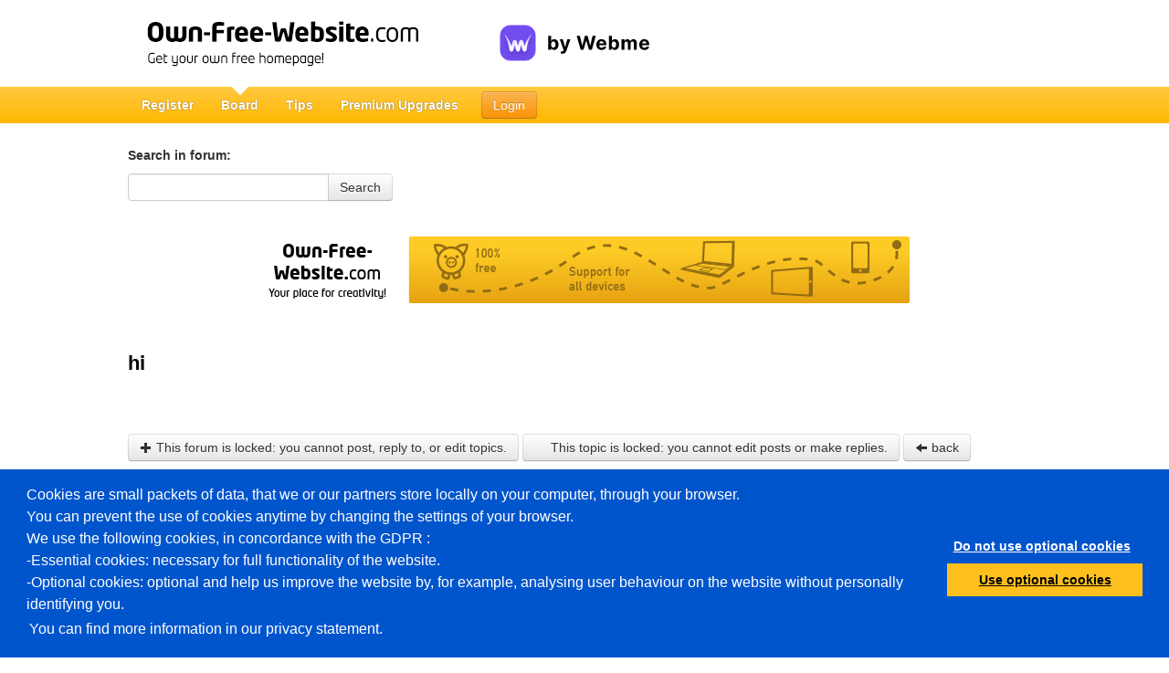

--- FILE ---
content_type: text/html; charset=utf-8
request_url: https://www.own-free-website.com/forum/viewtopic.php?p=123439
body_size: 7973
content:
<!DOCTYPE html>
<html lang="en">
    <head>
        <title>hi - How do you like my page? | Own-Free-Website.com</title>
        <script src="//wtheme.webme.com/js/jquery-3.7.1.min.js"></script>
<script type="text/javascript">jQuery.migrateMute = true; jQuery.migrateTrace = false;</script>
<script src="//wtheme.webme.com/js/jquery-migrate-3.5.2.min.js"></script>

<link href="https://wtheme.webme.com/colourmod/ColourModStyle.css" rel="stylesheet" type="text/css" />
<script src="https://wtheme.webme.com/colourmod/StyleModScript.js" type="text/JavaScript"></script>
<script src="https://wtheme.webme.com/colourmod/ColourModScript4.js" type="text/JavaScript"></script>
 <script>$.uiBackCompat = true;</script><script src="https://wtheme.webme.com/js/jquery-ui-1.14.1.min.js"></script>
<script type="text/javascript" src="https://wtheme.webme.com/js/thickbox_compressed3.js"></script>
<link rel="stylesheet" href="https://theme.webme.com/designs/globals/thickbox.css" type="text/css" media="screen" />
<meta name="robots" content="noindex" />
<script type="text/javascript" src="https://wtheme.webme.com/js/main73.js"></script>
<meta name="description" content="In only 2 minutes to your own free website! 100% for free and over 11 million users! The use is easy as pie and no programming knowledge is needed." />
<meta property="og:image" content="https://wtheme.webme.com/img/openGraph/default.jpg" />
<meta property="og:url" content="https://www.own-free-website.com/forum/viewtopic.php?p=123439" />
<meta name="keywords" content="homepage, for free, free, web page, website, own-free-website, complimentary, own homepage, own website, hompepage for free, website for free, create homepage, create your own homepage" />
<meta name="robots" content="noydir,noodp" />
<script type="text/javascript">

var _gaq = _gaq || [];

function googleAnalyticsInit() {
  _gaq.push(['_setAccount', 'UA-48793753-8']);
  
  _gaq.push (['_gat._anonymizeIp']);
  _gaq.push(['_setDomainName', 'own-free-website.com']);  
  _gaq.push(['_setAllowLinker', true]);  
  _gaq.push(['_trackPageLoadTime']);
  _gaq.push(['_trackPageview']);
  (function() {
    var ga = document.createElement('script'); ga.type = 'text/javascript'; ga.async = true;
    ga.src = ('https:' == document.location.protocol ? 'https://ssl' : 'http://www') + '.google-analytics.com/ga.js';
    var s = document.getElementsByTagName('script')[0]; s.parentNode.insertBefore(ga, s);
  })();
}

function googleTagManagerInit() {
    (function(w,d,s,l,i){w[l]=w[l]||[];w[l].push({'gtm.start':
new Date().getTime(),event:'gtm.js'});var f=d.getElementsByTagName(s)[0],
j=d.createElement(s),dl=l!='dataLayer'?'&l='+l:'';j.async=true;j.src=
'https://www.googletagmanager.com/gtm.js?id='+i+dl;f.parentNode.insertBefore(j,f);
})(window,document,'script','dataLayer','GTM-MRSQ7BB');
}

// cookie consent stuff
if ('accept' === getCookie('cookieConsent')) {
    googleAnalyticsInit();
    googleTagManagerInit();
}

</script>
        <script type="text/javascript">
        var dateTimeOffset = new Date().getTimezoneOffset();
        
        function getElementsByClassNameLocalTimeWrapper() {
            return document.getElementsByClassName("localtime");
        }
        
        (function () {
            var onload = function () {
                var elementArray = new Array();
                
                if (document.getElementsByClassName) {
                    elementArray = getElementsByClassNameLocalTimeWrapper();
                } else {
                    var re = new RegExp('(^| )localtime( |$)');
                    var els = document.getElementsByTagName("*");
                    for (var i=0,j=els.length; i<j; i++) {
                        if (re.test(els[i].className))
                            elementArray.push(els[i]);
                    }
                }
                
                for (var i = 0; i < elementArray.length; i++) {    
                    var timeLocal = new Date(parseInt(elementArray[i].getAttribute("data-timestamp")));
                    var hour = timeLocal.getHours();
                    var ap = "am";
                    if (hour > 11) {
                        ap = "pm";
                    }
                    else if (hour > 12) {
                        hour = hour - 12;
                    }
                    
                    var string = elementArray[i].getAttribute("data-template");
                    string = string.replace("[Y]", timeLocal.getFullYear());
                    string = string.replace("[m]", ('0' + (timeLocal.getMonth() + 1)).slice(-2));
                    string = string.replace("[d]", ('0' + timeLocal.getDate()).slice(-2));
                    string = string.replace("[H]", ('0' + timeLocal.getHours()).slice(-2));
                    string = string.replace("[g]", ('0' + hour).slice(-2));
                    string = string.replace("[i]", ('0' + timeLocal.getMinutes()).slice(-2));
                    string = string.replace("[s]", ('0' + timeLocal.getSeconds()).slice(-2));
                    string = string.replace("[a]", ap);
                    elementArray[i].childNodes[0].nodeValue = string;
                }
            };
            
            if (window.addEventListener)
                window.addEventListener("DOMContentLoaded", onload);
            else if (window.attachEvent)
                window.attachEvent("onload", onload);
        })();
        </script><link rel="stylesheet" href="https://wtheme.webme.com/css/styleForum3.css" />
<link rel="alternate" type="application/rss+xml"  href="https://own-free-website.com/forumRss.php" title="https://own-free-website.com/forum">
<link rel="stylesheet" href="https://wtheme.webme.com/css/bootstrap.min.css" />
<link rel="stylesheet" href="https://wtheme.webme.com/css/bootstrap-responsive.min.css" />
<link rel="stylesheet" href="https://wtheme.webme.com/css/style23.css" />
<link rel="icon" href="https://wtheme.webme.com/img/main/favicon.ico" type="image/x-icon">
<link rel="shortcut icon" type="image/x-icon" href="https://wtheme.webme.com/img/main/favicon.ico" />
<link type="image/x-icon" href="https://wtheme.webme.com/img/main/favicon.ico" />
<link href="https://wtheme.webme.com/img/main/ios_icons/apple-touch-icon.png" rel="apple-touch-icon" />
<link href="https://wtheme.webme.com/img/main/ios_icons/apple-touch-icon-76x76.png" rel="apple-touch-icon" sizes="76x76" />
<link href="https://wtheme.webme.com/img/main/ios_icons/apple-touch-icon-120x120.png" rel="apple-touch-icon" sizes="120x120" />
<link href="https://wtheme.webme.com/img/main/ios_icons/apple-touch-icon-152x152.png" rel="apple-touch-icon" sizes="152x152" />
<meta property="og:title" content="hi - How do you like my page? | Own-Free-Website.com" />

        
        <noscript><style>
            .js {
                display: none !important;
            }
        </style></noscript>
        <script type="text/javascript">
            var progress_image='<img src="//wtheme.webme.com/images/progress.gif" id="progress_src" alt="progress" height="48" width="48" />';
                        var lang_unsavedChanges_OnBeforeUnload = "You haven't saved your latest changes yet. Do you still want to continue without saving?";
        </script>
        <!--[if lte IE 8]><script src="//wtheme.webme.com/js/respond.min.js"></script><![endif]-->
        
    </head>
    <body onload="initOnload(false);">
        
    <div class="container" id="header" >
    	<div>
    		<div class="pull-left" style="white-space: nowrap;">
    			<a class="pull-left" href="/" title="Own-Free-Website.com - Create your own free Website!">
    				<img id="logo" src="https://wtheme.webme.com/img/main/en/logo.png" alt="Own-Free-Website.com - Create your own free Website!" width="367" height="55" />
    			</a>
                <div class="pull-left">
                    <div class="pull-left"> 
                        <a href="https://webme.com/" title="switch to Webme.com"><img style="margin-top: 27px" alt="by Webme" src="https://wtheme.webme.com/img/main/by-Webme.svg"></a> 
                    </div> 
                </div>
    			
    			<div style="float:left">
    			
    			</div>
    		</div>
    	</div>
    </div>
        <div class="navbar navbar-static-top" id="nav">
            <div class="navbar-inner">
                <div class="container">
                    <div id="scrollPositionLowScreenHeight"></div>
                    <a class="btn btn-navbar" data-toggle="collapse" data-target=".nav-collapse">
                        <span class="icon-bar"></span>
                        <span class="icon-bar"></span>
                        <span class="icon-bar"></span>
                    </a>
                    <ul class="nav" id="firstNav">
                        <li><a href="https://account.webme.com/start" title="Register - Webme.com">Register</a></li>
                    </ul>
                                                <a href="//www.own-free-website.com/login.php" class="btn btn-warning login" id="login1" title="Login - own-free-website.com">Login</a>
                    <div class="nav-collapse collapse">
                        <ul class="nav">
                            <li class="active"><a href="//www.own-free-website.com/forum/" title="Board - own-free-website.com">Board</a></li>
                                                        <li><a href="https://www.own-free-website.com/howto/" title="Tips - own-free-website.com">Tips</a></li>
                            <li><a href="/Premium/PackageSelection/" title="Premium Upgrades - own-free-website.com">Premium Upgrades</a></li>
                            
                        </ul>
                                                    <a href="//www.own-free-website.com/login.php" class="btn btn-warning login" id="login2" title="Login - own-free-website.com">Login</a>
                    </div>
                </div>
            </div>
        </div>
        
        <div class="container" id="topContainer">
                
                
                <div id="message" style="padding-top: 15px"></div>
                            
            <div id="unsavedChanges" class="alert alert-block" style="display:none;">
                
                You haven't saved your latest changes yet. Do you still want to continue without saving?
                <br /><br>
                            <a type="button" class="btn btn-danger" onclick="unsavedChangesAction_Discard()">Yes</a>
                            <a type="button" class="btn" onclick="$('#unsavedChanges').hide()">No</a>   
            </div>
                <div id="loading"></div>
                <div id="mainContent" class="minContainerHeight">
                <form action="search.php?mode=results" id="search_form"	method="POST">
	<h5>Search in forum:</h5>
	<div style="position: absolute;">
        <div class="input-append" style="z-index:1000;">
            <label for="search_keywords" class="sr-only">Search in forum</label>
			<input type="text" id="search_keywords" name="search_keywords" value="" style="float: left;" />
            
                        <a type="button" class="btn" onclick="$('#search_form').submit()">Search</a></div>
	</div>
	<br />
	<br />
	<input type="hidden" name="search_author" value="" />
	<input type="hidden" name="search_forum" value="-1" />
	<input type="hidden" name="search_time" value="0" />
	<input type="hidden" name="search_fields" value="all" />
	<input type="hidden" name="search_terms" value="all" />
	<input type="hidden" name="search_cat" value="-1" />
	<input type="hidden" name="sort_by" value="0" />
	<input type="hidden" name="sort_dir" value="DESC" />
	<input type="hidden" name="show_results" value="topics" />
	<input type="hidden" name="return_chars" value="200" />
</form>
<div class="forum_main" style="position:relative;">
<center style="margin-bottom: 30px;"><IFRAME FRAMEBORDER="0" MARGINWIDTH="0" MARGINHEIGHT="0" SCROLLING="NO" WIDTH="728" HEIGHT="90" SRC="//fcdn.webme.com/selfpromotion.php?size=siebenhundertachtundzwanzig"></IFRAME></center><ul class="nav nav-stacked">
  <li>
	<div align="left"><h1 class="h3header"><a title="How do you like my page? - hi" class="maintitle" href="viewtopic.php?t=80835&amp;start=0&amp;postdays=0&amp;postorder=asc&amp;highlight=">hi</a></h1>
	  <span class="gensmall"><strong></strong><br />
	  &nbsp; </span></div>
  </li>
</ul>

<ul class="nav nav-stacked">
  <li>
	<div align="left">
        <div class="nav">
            <a title="This forum is locked: you cannot post, reply to, or edit topics." href="posting.php?mode=newtopic&amp;f=30" class="btn"><i class="icon-plus"></i> This forum is locked: you cannot post, reply to, or edit topics.</a>
            <a title="This topic is locked: you cannot edit posts or make replies." href="posting.php?mode=reply&amp;t=80835" class="btn" style="text-align: left;"><i class="icon-reply"></i> This topic is locked: you cannot edit posts or make replies.</a>
            <a title="back" href="viewforum.php?f=30" class="btn"><i class="icon-arrow-left"></i> back</a>
        </div>
    </div>
	<div align="right">
        
    </div>
  </li>
</ul>

<table class="forumline" width="100%" cellspacing="1" cellpadding="3" border="0">
	
	<tr>
		<th class="thLeft" width="150" height="26" nowrap="nowrap">Author</th>
		<th class="thRight" nowrap="nowrap">Message</th>
	</tr>
	<tr>
		<td width="150" align="left" valign="top" class="row1">

            <ul class="thumbnails">
                <li>
                    <div class="thumbnail">
                    <p><img alt="nicoles3" src="//wtheme.webme.com/img/profile/default.png" class="newAvatar"></p>
                    <p><strong>nicoles3</strong></p>

                        <div class="btn-group btnGroupDefaultHover" style="margin-bottom:5px;">
                            <a class="btn" title="View user's profile" href="/profile.php?of=nicoles3"><span class="sr-only">nicoles3 View user's profile</span><i class="icon-user"></i></a>
                            <div class="btn disabled"><font color="red">Offline</font></div>
                        </div>
                    
                    Rank: New User
                    
                    <p></p>
                    <p></p>

                    </div>
                </li>
            </ul>

		</td>
		<td class="row1" width="100%" height="28" valign="top"><table class="tableLayoutFixed" width="100%" border="0" cellspacing="0" cellpadding="0">
			<tr>
				<td><a id="123439" href="viewtopic.php?p=123439#123439"><img src="templates/subSilver/images/icon_minipost.gif" width="12" height="9" alt="Post" title="Post" border="0" /></a><span class="postdetails"><span class="localtime" data-template="[m]/[d]/[Y] at [g]:[i][a]" data-timestamp="1543575179000">11/30/2018 at 10:52am (UTC)</span><span class="gen">&nbsp;</span>&nbsp; &nbsp;<br />Post subject: hi</span></td>
				<td valign="top" align="right">
                <div class="btn-group btnGroupDefaultHover">
                    <a href="posting.php?mode=quote&amp;p=123439" class="btn"><span class="sr-only">Reply with quote</span><i class="icon-reply"></i></a>   
                </div>
                </td>
			</tr>
			<tr>
				<td colspan="2"><hr /></td>
			</tr>
			<tr>
				<td colspan="2"><div class="wordWrappedPostbodyDiv">I hpe am not offending you with my message. My name is nicolestott, i saw your profile on (online) and i became interested in you for friendship and i decided to contact you directly with your email address, i Would love to know more about you if you don't mind... Please write me back through my private e-mail ( <a href="mailto:nicolestott4@gmail.com">nicolestott4@gmail.com</a> ) so we could get to know each other a little better. I am looking forward to hearing from you, have a nice moment.</div><div class="gensmall"></div></td>
			</tr>
		</table></td>
	</tr>
	<tr>
		<td class="row1" width="150" align="left" valign="middle">
            <span class="btn"><a href="#top" class=""><span class="sr-only">&uarr;</span><i class="icon-arrow-up"></i></a></span>
        </td>
		<td class="row1" width="100%" height="28" valign="bottom" nowrap="nowrap">
                <ul class="nav nav-pills btn-group btnGroupDefaultHover">
					<li><a title="Visit poster's website" class="btn" href="https://nicoles3.page.tl" target="_userwww" rel="nofollow"><span class="sr-only">Visit poster's website: nicoles3</span><i class="icon-home"></i></a></li>    
                </ul>
		</td>
	</tr>
	<tr>
		<td class="spaceRow" colspan="2" height="1"><img src="templates/subSilver/images/spacer.gif" alt="" width="1" height="1" /></td>
	</tr>
	<tr align="center">
		<td class="catBottom" colspan="2" height="28"><table cellspacing="0" cellpadding="0" border="0">
			<tr>
				<td align="center">

                <form method="post" action="viewtopic.php?t=80835&amp;start=0"><span class="gensmall">Display posts from previous: <label for="postdays" class="sr-only">Display posts from previous</label><select id="postdays" name="postdays"><option value="0" selected="selected">All Posts</option><option value="1">1 Day</option><option value="7">7 Days</option><option value="14">2 Weeks</option><option value="30">1 Month</option><option value="90">3 Months</option><option value="180">6 Months</option><option value="364">1 Year</option></select>&nbsp;<label for="postorder" class="sr-only">Order by</label><select id="postorder" name="postorder"><option value="asc" selected="selected">Oldest First</option><option value="desc">Newest First</option></select>&nbsp;<input type="submit" value="Go" class="btn" name="submit" /></span></form>


                </td>
			</tr>
		</table></td>
	</tr>
</table>
<ul class="nav nav-stacked">
  <li>
	<div align="left">
		<div class="nav">
			<a title="This forum is locked: you cannot post, reply to, or edit topics." href="posting.php?mode=newtopic&amp;f=30" class="btn"><i class="icon-plus"></i> This forum is locked: you cannot post, reply to, or edit topics.</a>
			<a title="This topic is locked: you cannot edit posts or make replies." href="posting.php?mode=reply&amp;t=80835" class="btn" style="text-align: left;"><i class="icon-reply"></i> This topic is locked: you cannot edit posts or make replies.</a>
			<a title="back" href="viewforum.php?f=30" class="btn"><i class="icon-arrow-left"></i> back</a>
			<div class="gensmall" style="float:right;  padding: 8px 0;">All times are GMT</div><br /><div class="nav"></div>
		</div>
	</div>
  </li>
</ul>
<ul class="nav nav-stacked" style="padding-top: 10px; clear: both">
  <li>
	<div><div class="nav">Page <strong>1</strong> of <strong>1</strong></div></div>
  </li>
</ul>
<ul class="nav nav-stacked">
  <li>
	<div align="left"><span class="gensmall"></span><br />
	  &nbsp;<br />
      <div class="btn-group btnGroupDefaultHover">
	  
      </div>
      </div>
	<div align="right">
<form method="get" name="jumpbox" action="viewforum.php" onSubmit="if(document.jumpbox.f.value == -1){return false;}"><ul class="nav nav-stacked">
	<li>
		<div><span class="gensmall">Jump to:&nbsp;<label for="jmpbox_select" class="sr-only">Select a forum</label><select name="f" id="jmpbox_select" onchange="if(this.options[this.selectedIndex].value != -1){ forms['jumpbox'].submit() }"><option value="-1">Select a forum</option><option value="-1">&nbsp;</option><option value="-1">Own-Free-Website.com</option><option value="-1">----------------</option><option value="1" >=> News</option><option value="36" >Internal OFW news & Important infos (IN-II)</option><option value="-1">&nbsp;</option><option value="-1">Support</option><option value="-1">----------------</option><option value="47" > => General_Problems (GP)</option><option value="26" >Questions on extras (QE)</option><option value="18" >F.A.Q</option><option value="7" >=> Tutorials (Ts)</option><option value="-1">&nbsp;</option><option value="-1">Webdesign in General</option><option value="-1">----------------</option><option value="30" selected="selected">How do you like my page?</option><option value="31" >Networking</option><option value="-1">&nbsp;</option><option value="-1">Multimedia-Support</option><option value="-1">----------------</option><option value="27" >Images, Banner, Header </option><option value="28" >Music</option><option value="29" >Videos</option><option value="23" >Suggestions (Sggs)</option><option value="-1">&nbsp;</option><option value="-1">Professional Area</option><option value="-1">----------------</option><option value="32" >Css </option><option value="33" >Java-Script</option><option value="34" >HTML-Codes</option><option value="-1">&nbsp;</option><option value="-1">Off - Topic</option><option value="-1">----------------</option><option value="35" >=> Welcome! :-)</option><option value="24" >Everything else (OT)</option></select><input type="hidden" name="sid" value="be109158727974686eebcb14f8b3baac" />&nbsp;<input type="submit" value="Go " class="btn" /></span></div>
	</li>
</ul></form>

</div>
  </li>
</ul>

<div align="center"><span class="copyright"><br /><br />
<!--
	We request you retain the full copyright notice below including the link to www.phpbb.com.
	This not only gives respect to the large amount of time given freely by the developers
	but also helps build interest, traffic and use of phpBB 2.0. If you cannot (for good
	reason) retain the full copyright we request you at least leave in place the
	Powered by phpBB line, with phpBB linked to www.phpbb.com. If you refuse
	to include even this then support on our forums may be affected.

	The phpBB Group : 2002
// -->
Powered by <a href="http://www.phpbb.com/" title="phpbb.com" target="_blank" class="copyright" rel="nofollow">phpBB</a> &copy; 2001, 2005 phpBB Group<br /></span>
</div>


<center><IFRAME FRAMEBORDER="0" MARGINWIDTH="0" MARGINHEIGHT="0" SCROLLING="NO" WIDTH="728" HEIGHT="90" SRC="//fcdn.webme.com/selfpromotion.php?size=siebenhundertachtundzwanzig"></IFRAME></center></div>
                <div id="messageBoxModalView" class="modal hide fade">

                <div class="modal-body">
                                    <div id="privateMessageText">
                    
                </div>
                <div id="privateMessageAnswer">
                    <h3>Your response</h3>
                    <strong>Subject</strong><br>
                    <input type="text" id="privateMessage_answer_subject" title="Your response"><br>
                    <b>Text</b><br>
                    <textarea id="privateMessage_answer_text" title="Text"></textarea>
                </div>
                
                <div id="privateMessageNew">
                    <h3>New message</h3>
                    <strong>Subject</strong><br>
                    <input type="text" id="privateMessage_new_subject" title="New message"><br>
                    <b>Text</b><br>
                    <textarea id="privateMessage_new_text" title="Text"></textarea>
                </div>
                
                <div class="progress progress-striped active" id="privateMessageProgressBarWrapper">
                    <div class="bar" style="width: 0%;" id="privateMessageProgressBar"></div>
                </div>
                </div>
                <div class="modal-footer">
                    <button class="btn" data-dismiss="modal" aria-hidden="true">Close</button>
                                    <button class="btn btn-orange" onclick="message_showHistory();" id="privateMessage_buttonHistory"><i class="icon-align-justify icon-white"></i> Conversation history</button>
                <button class="btn btn-orange" onclick="message_displayAnswerBox();" id="privateMessage_buttonAnswer"><i class="icon-share-alt icon-white"></i> Respond</button>
                <button class="btn btn-orange" onclick="message_send_answer();" id="privateMessage_buttonSendAnswer"><i class="icon-share-alt icon-white"></i> Send</button>
                <button class="btn btn-orange" onclick="message_send_new();" id="privateMessage_buttonSendNew"><i class="icon-share-alt icon-white"></i> Send</button>
                </div>
                </div>
                </div>
        </div>
        
        <div class="navbar navbar-static-top">
            <div class="navbar-inner">
                <div class="container">
                    <p class="navbar-text text-center">&copy; 2026 webme GmbH, Germany, All rights reserved.</p>
                </div>
            </div>
        </div>
        
        
            
        <hr />
        <div id="languages">
            <ul class="nav nav-pills">
                <li><a href="https://www.homepage-baukasten.de/" title="Deutsch - homepage-baukasten.de">Deutsch</a></li>
                <li><a href="https://www.own-free-website.com/" title="English - own-free-website.com">English</a></li>
                <li><a href="https://www.paginawebgratis.es/" title="Espa&#241;ol - paginawebgratis.es">Espa&#241;ol</a></li>
                <li><a href="https://www.ma-page.fr/" title="Fran&#231;ais - ma-page.fr">Fran&#231;ais</a></li>
                <li><a href="https://www.sitowebfaidate.it/" title="Italiano - sitowebfaidate.it">Italiano</a></li>
                <li><a href="https://www.stronygratis.pl/" title="Polski - stronygratis.pl">Polski</a></li>
                <li><a href="https://www.homepage-konstruktor.ru/" title="&#1056;&#1091;&#1089;&#1089;&#1082;&#1080;&#1081; - homepage-konstruktor.ru">&#1056;&#1091;&#1089;&#1089;&#1082;&#1080;&#1081;</a></li>
                <li><a href="https://www.bedava-sitem.com/" title="T&#252;rk&#231;e - bedava-sitem.com">T&#252;rk&#231;e</a></li>
            </ul>
        </div>

        <hr />        
        
        <div class="container" id="footerLinks">
            <div class="span200px offset1">
                <h3>Web Creator</h3>
                <ul class="unstyled">
                    <li><a href="https://www.own-free-website.com/impressum.php" title="Contact - own-free-website.com">Contact</a></li>
                    <li><a href="https://www.own-free-website.com/en/Terms-of-Service.php" title="TOS & Withdrawal Policy - own-free-website.com">TOS & Withdrawal Policy</a></li>
                    <li><a href="https://www.own-free-website.com/en/Privacy-Policy.php" title="Privacy Policy - own-free-website.com">Privacy Policy</a></li>
                </ul>
            </div>
            <div class="span200px">
                <h3>Premium Packages</h3>
                <ul class="unstyled">
                    <li><a href="/Premium/PackageSelection/" title="Free Homepage">Free Homepage</a></li>
<li><a href="/Premium/PackageSelection/" title="Private">Private</a></li>
<li><a href="/Premium/PackageSelection/" title="Starter">Starter</a></li>
                </ul>
            </div>
            <div class="span200px">
                <h3>Help</h3>
                <ul class="unstyled">
                    <li><a href="https://www.own-free-website.com/examples.php" title="Example Pages - own-free-website.com">Example Pages</a></li>
                    <li><a href="https://www.own-free-website.com/forum/" title="Board - own-free-website.com">Board</a></li>
                    <li><a href="https://www.own-free-website.com/impressum.php#support" title="Support - own-free-website.com">Support</a></li>
                </ul>
            </div>
            <div class="span200px">
                <h3>Other</h3>
                <ul class="unstyled">
                    <li><a href="https://www.own-free-website.com/impressum.php#protection-of-minors" title="Protection of Minors - own-free-website.com">Protection of Minors</a></li>
                    <li><a href="https://www.own-free-website.com/impressum.php#investigative-authorities" title="Investigative Authorities - own-free-website.com">Investigative Authorities</a></li>
                    <li><a href="https://www.own-free-website.com/impressum.php#abuse" title="Abuse - own-free-website.com">Abuse</a></li>
                </ul>
            </div>
        </div>
    
        
        <script src="https://wtheme.webme.com/js/bootstrap.min.js"></script>
        <script src="https://wtheme.webme.com/js/bootstrap-slider.js"></script>
        <div id="cookieConsent" role="dialog" aria-live="polite" aria-label="cookieconsent" aria-describedby="cookieconsent:desc" class="cc-window cc-banner cc-type-opt-in cc-theme-block cc-bottom cc-color-override-1438462623" style=""><span id="cookieConsentDesc" class="cc-message">
Cookies are small packets of data, that we or our partners store locally on your computer, through your browser.<br />
You can prevent the use of cookies anytime by changing the settings of your browser.<br />
We use the following cookies, in concordance with the GDPR :<br />
-Essential cookies: necessary for full functionality of the website.<br />
-Optional cookies: optional and help us improve the website by, for example, analysing user behaviour on the website without personally identifying you.
<br>
<a href="/en/Privacy-Policy.php" id="cookieConsentLearnMore">You can find more information in our privacy statement.</a>
        </span>
    <div id="cookieConsentDiv" class="cc-compliance cc-highlight">
        <a id="cookieConsentDismiss" aria-label="dismiss cookie message" role="button" tabindex="0" class="cc-btn cc-DISMISS" onclick="cookieConsentDismiss()">Do not use optional cookies</a>
        <a id="cookieConsentAllow" aria-label="allow cookies" role="button" tabindex="0" class="cc-btn cc-ALLOW" onclick="cookieConsentAccept()">Use optional cookies</a>
    </div></div>
    </body>
</html>

--- FILE ---
content_type: text/html; charset=UTF-8
request_url: https://fcdn.webme.com/selfpromotion.php?size=siebenhundertachtundzwanzig
body_size: 261
content:
<!doctype html>
<html lang="en">
<head>
    <meta charset="UTF-8">
</head>
<body bgcolor="white" leftmargin="0" topmargin="0">
        <a href="selfpromotion.php?click=1&size=728x90&image=en_siebenhundertachtundzwanzigneunzig_1.png&mode=regular" border="0" target="_blank"><img src="images/eigen/en/en_siebenhundertachtundzwanzigneunzig_1.png" border="0"></a>
</body>
</html>